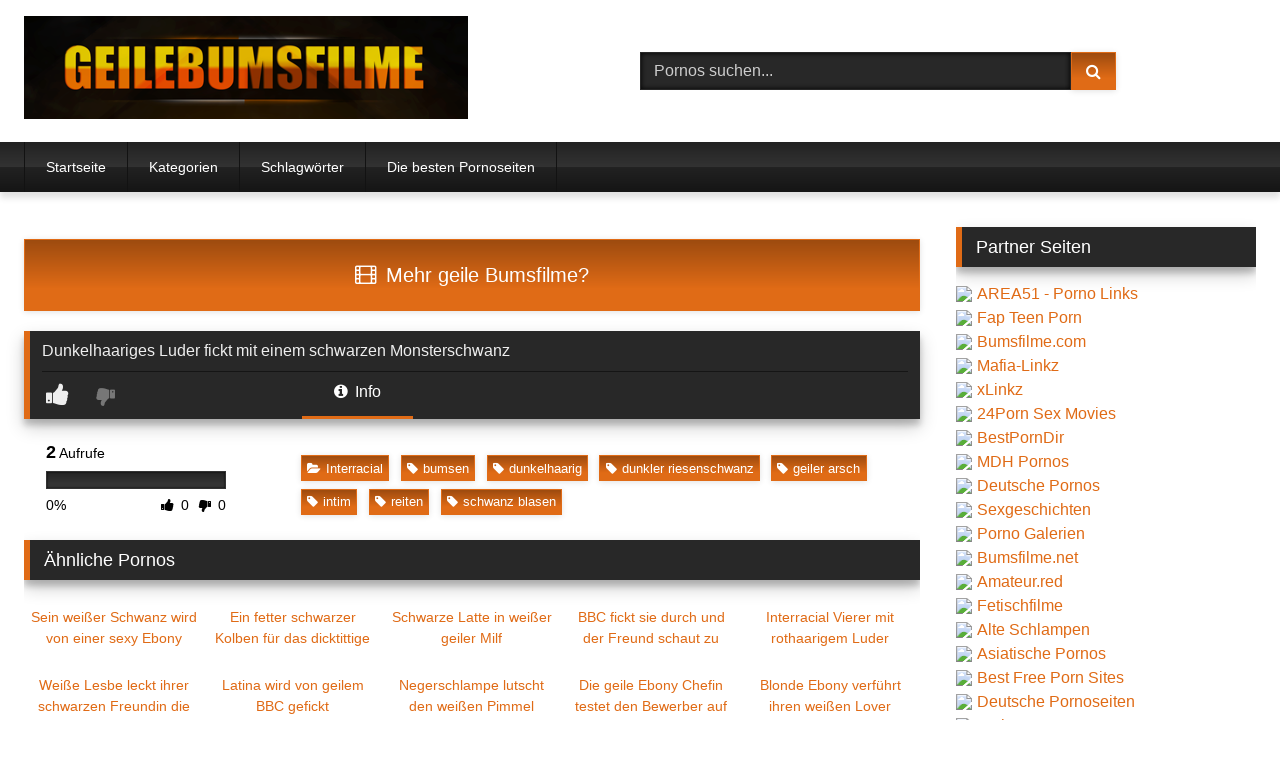

--- FILE ---
content_type: text/html; charset=UTF-8
request_url: https://geilebumsfilme.com/interracial/dunkelhaariges-luder-fickt-mit-einem-schwarzen-monsterschwanz/
body_size: 10638
content:
<!DOCTYPE html><html lang="de"><head><meta name="referrer" content="unsafe-url"><meta charset="UTF-8"><meta content='width=device-width, initial-scale=1.0, maximum-scale=1.0, user-scalable=0' name='viewport' /><link rel="profile" href="https://gmpg.org/xfn/11"><link rel="icon" href="
https://geilebumsfilme.com/favicon.ico"><meta property="fb:app_id" content="966242223397117" /><meta property="og:url" content="https://geilebumsfilme.com/interracial/dunkelhaariges-luder-fickt-mit-einem-schwarzen-monsterschwanz/" /><meta property="og:type" content="article" /><meta property="og:title" content="Dunkelhaariges Luder fickt mit einem schwarzen Monsterschwanz" /><meta property="og:description" content="Dunkelhaariges Luder fickt mit einem schwarzen Monsterschwanz" /><meta property="og:image" content="https://geilebumsfilme.com/wp-content/uploads/dunkelhaariges-luder-fickt-mit-einem-schwarzen-monsterschwanz.jpg" /><meta property="og:image:width" content="200" /><meta property="og:image:height" content="200" /><meta name="twitter:card" content="summary"><meta name="twitter:title" content="Dunkelhaariges Luder fickt mit einem schwarzen Monsterschwanz"><meta name="twitter:description" content="Dunkelhaariges Luder fickt mit einem schwarzen Monsterschwanz"><meta name="twitter:image" content="https://geilebumsfilme.com/wp-content/uploads/dunkelhaariges-luder-fickt-mit-einem-schwarzen-monsterschwanz.jpg"><title>Dunkelhaariges Luder fickt mit einem schwarzen Monsterschwanz &#8211; Geile Bumsfilme</title><meta name='robots' content='max-image-preview:large' /><link rel='dns-prefetch' href='//vjs.zencdn.net' /><link rel='dns-prefetch' href='//unpkg.com' /><link rel="alternate" title="oEmbed (JSON)" type="application/json+oembed" href="https://geilebumsfilme.com/wp-json/oembed/1.0/embed?url=https%3A%2F%2Fgeilebumsfilme.com%2Finterracial%2Fdunkelhaariges-luder-fickt-mit-einem-schwarzen-monsterschwanz%2F" /><link rel="alternate" title="oEmbed (XML)" type="text/xml+oembed" href="https://geilebumsfilme.com/wp-json/oembed/1.0/embed?url=https%3A%2F%2Fgeilebumsfilme.com%2Finterracial%2Fdunkelhaariges-luder-fickt-mit-einem-schwarzen-monsterschwanz%2F&#038;format=xml" /><style id='wp-img-auto-sizes-contain-inline-css' type='text/css'>img:is([sizes=auto i],[sizes^="auto," i]){contain-intrinsic-size:3000px 1500px}
/*# sourceURL=wp-img-auto-sizes-contain-inline-css */</style><style id='global-styles-inline-css' type='text/css'>:root{--wp--preset--aspect-ratio--square: 1;--wp--preset--aspect-ratio--4-3: 4/3;--wp--preset--aspect-ratio--3-4: 3/4;--wp--preset--aspect-ratio--3-2: 3/2;--wp--preset--aspect-ratio--2-3: 2/3;--wp--preset--aspect-ratio--16-9: 16/9;--wp--preset--aspect-ratio--9-16: 9/16;--wp--preset--color--black: #000000;--wp--preset--color--cyan-bluish-gray: #abb8c3;--wp--preset--color--white: #ffffff;--wp--preset--color--pale-pink: #f78da7;--wp--preset--color--vivid-red: #cf2e2e;--wp--preset--color--luminous-vivid-orange: #ff6900;--wp--preset--color--luminous-vivid-amber: #fcb900;--wp--preset--color--light-green-cyan: #7bdcb5;--wp--preset--color--vivid-green-cyan: #00d084;--wp--preset--color--pale-cyan-blue: #8ed1fc;--wp--preset--color--vivid-cyan-blue: #0693e3;--wp--preset--color--vivid-purple: #9b51e0;--wp--preset--gradient--vivid-cyan-blue-to-vivid-purple: linear-gradient(135deg,rgb(6,147,227) 0%,rgb(155,81,224) 100%);--wp--preset--gradient--light-green-cyan-to-vivid-green-cyan: linear-gradient(135deg,rgb(122,220,180) 0%,rgb(0,208,130) 100%);--wp--preset--gradient--luminous-vivid-amber-to-luminous-vivid-orange: linear-gradient(135deg,rgb(252,185,0) 0%,rgb(255,105,0) 100%);--wp--preset--gradient--luminous-vivid-orange-to-vivid-red: linear-gradient(135deg,rgb(255,105,0) 0%,rgb(207,46,46) 100%);--wp--preset--gradient--very-light-gray-to-cyan-bluish-gray: linear-gradient(135deg,rgb(238,238,238) 0%,rgb(169,184,195) 100%);--wp--preset--gradient--cool-to-warm-spectrum: linear-gradient(135deg,rgb(74,234,220) 0%,rgb(151,120,209) 20%,rgb(207,42,186) 40%,rgb(238,44,130) 60%,rgb(251,105,98) 80%,rgb(254,248,76) 100%);--wp--preset--gradient--blush-light-purple: linear-gradient(135deg,rgb(255,206,236) 0%,rgb(152,150,240) 100%);--wp--preset--gradient--blush-bordeaux: linear-gradient(135deg,rgb(254,205,165) 0%,rgb(254,45,45) 50%,rgb(107,0,62) 100%);--wp--preset--gradient--luminous-dusk: linear-gradient(135deg,rgb(255,203,112) 0%,rgb(199,81,192) 50%,rgb(65,88,208) 100%);--wp--preset--gradient--pale-ocean: linear-gradient(135deg,rgb(255,245,203) 0%,rgb(182,227,212) 50%,rgb(51,167,181) 100%);--wp--preset--gradient--electric-grass: linear-gradient(135deg,rgb(202,248,128) 0%,rgb(113,206,126) 100%);--wp--preset--gradient--midnight: linear-gradient(135deg,rgb(2,3,129) 0%,rgb(40,116,252) 100%);--wp--preset--font-size--small: 13px;--wp--preset--font-size--medium: 20px;--wp--preset--font-size--large: 36px;--wp--preset--font-size--x-large: 42px;--wp--preset--spacing--20: 0.44rem;--wp--preset--spacing--30: 0.67rem;--wp--preset--spacing--40: 1rem;--wp--preset--spacing--50: 1.5rem;--wp--preset--spacing--60: 2.25rem;--wp--preset--spacing--70: 3.38rem;--wp--preset--spacing--80: 5.06rem;--wp--preset--shadow--natural: 6px 6px 9px rgba(0, 0, 0, 0.2);--wp--preset--shadow--deep: 12px 12px 50px rgba(0, 0, 0, 0.4);--wp--preset--shadow--sharp: 6px 6px 0px rgba(0, 0, 0, 0.2);--wp--preset--shadow--outlined: 6px 6px 0px -3px rgb(255, 255, 255), 6px 6px rgb(0, 0, 0);--wp--preset--shadow--crisp: 6px 6px 0px rgb(0, 0, 0);}:where(.is-layout-flex){gap: 0.5em;}:where(.is-layout-grid){gap: 0.5em;}body .is-layout-flex{display: flex;}.is-layout-flex{flex-wrap: wrap;align-items: center;}.is-layout-flex > :is(*, div){margin: 0;}body .is-layout-grid{display: grid;}.is-layout-grid > :is(*, div){margin: 0;}:where(.wp-block-columns.is-layout-flex){gap: 2em;}:where(.wp-block-columns.is-layout-grid){gap: 2em;}:where(.wp-block-post-template.is-layout-flex){gap: 1.25em;}:where(.wp-block-post-template.is-layout-grid){gap: 1.25em;}.has-black-color{color: var(--wp--preset--color--black) !important;}.has-cyan-bluish-gray-color{color: var(--wp--preset--color--cyan-bluish-gray) !important;}.has-white-color{color: var(--wp--preset--color--white) !important;}.has-pale-pink-color{color: var(--wp--preset--color--pale-pink) !important;}.has-vivid-red-color{color: var(--wp--preset--color--vivid-red) !important;}.has-luminous-vivid-orange-color{color: var(--wp--preset--color--luminous-vivid-orange) !important;}.has-luminous-vivid-amber-color{color: var(--wp--preset--color--luminous-vivid-amber) !important;}.has-light-green-cyan-color{color: var(--wp--preset--color--light-green-cyan) !important;}.has-vivid-green-cyan-color{color: var(--wp--preset--color--vivid-green-cyan) !important;}.has-pale-cyan-blue-color{color: var(--wp--preset--color--pale-cyan-blue) !important;}.has-vivid-cyan-blue-color{color: var(--wp--preset--color--vivid-cyan-blue) !important;}.has-vivid-purple-color{color: var(--wp--preset--color--vivid-purple) !important;}.has-black-background-color{background-color: var(--wp--preset--color--black) !important;}.has-cyan-bluish-gray-background-color{background-color: var(--wp--preset--color--cyan-bluish-gray) !important;}.has-white-background-color{background-color: var(--wp--preset--color--white) !important;}.has-pale-pink-background-color{background-color: var(--wp--preset--color--pale-pink) !important;}.has-vivid-red-background-color{background-color: var(--wp--preset--color--vivid-red) !important;}.has-luminous-vivid-orange-background-color{background-color: var(--wp--preset--color--luminous-vivid-orange) !important;}.has-luminous-vivid-amber-background-color{background-color: var(--wp--preset--color--luminous-vivid-amber) !important;}.has-light-green-cyan-background-color{background-color: var(--wp--preset--color--light-green-cyan) !important;}.has-vivid-green-cyan-background-color{background-color: var(--wp--preset--color--vivid-green-cyan) !important;}.has-pale-cyan-blue-background-color{background-color: var(--wp--preset--color--pale-cyan-blue) !important;}.has-vivid-cyan-blue-background-color{background-color: var(--wp--preset--color--vivid-cyan-blue) !important;}.has-vivid-purple-background-color{background-color: var(--wp--preset--color--vivid-purple) !important;}.has-black-border-color{border-color: var(--wp--preset--color--black) !important;}.has-cyan-bluish-gray-border-color{border-color: var(--wp--preset--color--cyan-bluish-gray) !important;}.has-white-border-color{border-color: var(--wp--preset--color--white) !important;}.has-pale-pink-border-color{border-color: var(--wp--preset--color--pale-pink) !important;}.has-vivid-red-border-color{border-color: var(--wp--preset--color--vivid-red) !important;}.has-luminous-vivid-orange-border-color{border-color: var(--wp--preset--color--luminous-vivid-orange) !important;}.has-luminous-vivid-amber-border-color{border-color: var(--wp--preset--color--luminous-vivid-amber) !important;}.has-light-green-cyan-border-color{border-color: var(--wp--preset--color--light-green-cyan) !important;}.has-vivid-green-cyan-border-color{border-color: var(--wp--preset--color--vivid-green-cyan) !important;}.has-pale-cyan-blue-border-color{border-color: var(--wp--preset--color--pale-cyan-blue) !important;}.has-vivid-cyan-blue-border-color{border-color: var(--wp--preset--color--vivid-cyan-blue) !important;}.has-vivid-purple-border-color{border-color: var(--wp--preset--color--vivid-purple) !important;}.has-vivid-cyan-blue-to-vivid-purple-gradient-background{background: var(--wp--preset--gradient--vivid-cyan-blue-to-vivid-purple) !important;}.has-light-green-cyan-to-vivid-green-cyan-gradient-background{background: var(--wp--preset--gradient--light-green-cyan-to-vivid-green-cyan) !important;}.has-luminous-vivid-amber-to-luminous-vivid-orange-gradient-background{background: var(--wp--preset--gradient--luminous-vivid-amber-to-luminous-vivid-orange) !important;}.has-luminous-vivid-orange-to-vivid-red-gradient-background{background: var(--wp--preset--gradient--luminous-vivid-orange-to-vivid-red) !important;}.has-very-light-gray-to-cyan-bluish-gray-gradient-background{background: var(--wp--preset--gradient--very-light-gray-to-cyan-bluish-gray) !important;}.has-cool-to-warm-spectrum-gradient-background{background: var(--wp--preset--gradient--cool-to-warm-spectrum) !important;}.has-blush-light-purple-gradient-background{background: var(--wp--preset--gradient--blush-light-purple) !important;}.has-blush-bordeaux-gradient-background{background: var(--wp--preset--gradient--blush-bordeaux) !important;}.has-luminous-dusk-gradient-background{background: var(--wp--preset--gradient--luminous-dusk) !important;}.has-pale-ocean-gradient-background{background: var(--wp--preset--gradient--pale-ocean) !important;}.has-electric-grass-gradient-background{background: var(--wp--preset--gradient--electric-grass) !important;}.has-midnight-gradient-background{background: var(--wp--preset--gradient--midnight) !important;}.has-small-font-size{font-size: var(--wp--preset--font-size--small) !important;}.has-medium-font-size{font-size: var(--wp--preset--font-size--medium) !important;}.has-large-font-size{font-size: var(--wp--preset--font-size--large) !important;}.has-x-large-font-size{font-size: var(--wp--preset--font-size--x-large) !important;}
/*# sourceURL=global-styles-inline-css */</style><link rel='stylesheet' id='wpst-videojs-style-css' href='//vjs.zencdn.net/7.8.4/video-js.css' type='text/css' media='all' /><link rel="icon" href="https://geilebumsfilme.com/wp-content/uploads/cropped-icon-32x32.png" sizes="32x32" /><link rel="icon" href="https://geilebumsfilme.com/wp-content/uploads/cropped-icon-192x192.png" sizes="192x192" /><link rel="apple-touch-icon" href="https://geilebumsfilme.com/wp-content/uploads/cropped-icon-180x180.png" /><meta name="msapplication-TileImage" content="https://geilebumsfilme.com/wp-content/uploads/cropped-icon-270x270.png" /> <script type="text/javascript" src="https://geilebumsfilme.com/wp-content/cache/breeze-minification/js/breeze_interracial-dunkelhaariges-luder-fickt-mit-einem-s-1-114459-inline_script_1.js?ver=1768086025"></script><script type="text/javascript" src="https://geilebumsfilme.com/wp-content/cache/breeze-minification/js/breeze_interracial-dunkelhaariges-luder-fickt-mit-einem-s-1-114459-js-js-front-end-breeze-prefetch-links.min.js?ver=1768086025"></script><script type="text/javascript" src="https://geilebumsfilme.com/wp-content/cache/breeze-minification/js/breeze_interracial-dunkelhaariges-luder-fickt-mit-einem-s-1-114459-js-jquery-jquery.min.js?ver=1768086025"></script><link type="text/css" media="all" href="https://geilebumsfilme.com/wp-content/cache/breeze-minification/css/breeze_interracial-dunkelhaariges-luder-fickt-mit-einem-s-1-114459-inline_1.css?ver=1768086025" rel="stylesheet" /><link type="text/css" media="all" href="https://geilebumsfilme.com/wp-content/cache/breeze-minification/css/breeze_interracial-dunkelhaariges-luder-fickt-mit-einem-s-1-114459-inline_2.css?ver=1768086025" rel="stylesheet" /><link type="text/css" media="all" href="https://geilebumsfilme.com/wp-content/cache/breeze-minification/css/breeze_interracial-dunkelhaariges-luder-fickt-mit-einem-s-1-114459-inline_3.css?ver=1768086025" rel="stylesheet" /><link type="text/css" media="all" href="https://geilebumsfilme.com/wp-content/cache/breeze-minification/css/breeze_interracial-dunkelhaariges-luder-fickt-mit-einem-s-1-114459-font-awesome-css-font-awesome.min.css?ver=1768086025" rel="stylesheet" /><link type="text/css" media="all" href="https://geilebumsfilme.com/wp-content/cache/breeze-minification/css/breeze_interracial-dunkelhaariges-luder-fickt-mit-einem-s-1-114459-themes-bumsfilme-style.css?ver=1768086025" rel="stylesheet" /></head><body class="wp-singular post-template-default single single-post postid-114459 single-format-video wp-embed-responsive wp-theme-bumsfilme"><div id="page"> <a class="skip-link screen-reader-text" href="#content">Skip to content</a><header id="masthead" class="site-header" role="banner"><div class="site-branding row"><div class="logo"> <a href="https://geilebumsfilme.com/" rel="home" title="Geile Bumsfilme"><img src=" 										https://geilebumsfilme.com/wp-content/uploads/logo.png					" alt="Geile Bumsfilme"></a></div><div class="header-search"><form method="get" id="searchform" action="https://geilebumsfilme.com/"> <input class="input-group-field" value="Pornos suchen..." name="s" id="s" onfocus="if (this.value == 'Pornos suchen...') {this.value = '';}" onblur="if (this.value == '') {this.value = 'Pornos suchen...';}" type="text" /> <input class="button fa-input" type="submit" id="searchsubmit" value="&#xf002;" /></form></div></div><nav id="site-navigation" class="main-navigation" role="navigation"><div id="head-mobile"></div><div class="button-nav"></div><ul id="menu-main-menu" class="row"><li id="menu-item-116649" class="menu-item menu-item-type-custom menu-item-object-custom menu-item-home menu-item-116649"><a href="https://geilebumsfilme.com">Startseite</a></li><li id="menu-item-116650" class="menu-item menu-item-type-post_type menu-item-object-page menu-item-116650"><a href="https://geilebumsfilme.com/kategorien/">Kategorien</a></li><li id="menu-item-116651" class="menu-item menu-item-type-post_type menu-item-object-page menu-item-116651"><a href="https://geilebumsfilme.com/schlagwoerter/">Schlagwörter</a></li><li id="menu-item-116660" class="menu-item menu-item-type-custom menu-item-object-custom menu-item-116660"><a target="_blank" rel="noopener" href="https://area51.to">Die besten Pornoseiten</a></li></ul></nav><div class="clear"></div><div class="happy-header-mobile"></div></header><div id="content" class="site-content row"><div id="primary" class="content-area with-sidebar-right"><main id="main" class="site-main with-sidebar-right" role="main"><article id="post-114459" class="post-114459 post type-post status-publish format-video has-post-thumbnail hentry category-interracial tag-bumsen tag-dunkelhaarig tag-dunkler-riesenschwanz tag-geiler-arsch tag-intim tag-reiten tag-schwanz-blasen post_format-post-format-video" itemprop="video" itemscope itemtype="https://schema.org/VideoObject"><meta itemprop="author" content="frostie" /><meta itemprop="name" content="Dunkelhaariges Luder fickt mit einem schwarzen Monsterschwanz" /><meta itemprop="description" content="Dunkelhaariges Luder fickt mit einem schwarzen Monsterschwanz" /><meta itemprop="duration" content="P0DT0H13M58S" /><meta itemprop="thumbnailUrl" content="https://geilebumsfilme.com/wp-content/uploads/dunkelhaariges-luder-fickt-mit-einem-schwarzen-monsterschwanz.jpg" /><meta itemprop="embedURL" content="https://www.pornoaffe.net/embed/59634/" /><meta itemprop="uploadDate" content="2024-01-28T18:36:14+01:00" /><header class="entry-header"><div class="video-player"><div class="responsive-player"><iframe src="https://www.pornoaffe.net/embed/59634/" width="960" height="540" frameborder="0" scrolling="no" allowfullscreen></iframe></div></div><div class="happy-under-player-mobile"></div> <a class="button" id="tracking-url" href="https://deutsche-pornoseiten.com" title="Dunkelhaariges Luder fickt mit einem schwarzen Monsterschwanz" target="_blank"><i class="fa fa-film"></i> Mehr geile Bumsfilme?</a><div class="title-block box-shadow"><h1 class="entry-title" itemprop="name">Dunkelhaariges Luder fickt mit einem schwarzen Monsterschwanz</h1><div id="rating"> <span id="video-rate"><span class="post-like"><a href="#" data-post_id="114459" data-post_like="like"><span class="like" title="Gef&auml;llt mir"><span id="more"><i class="fa fa-thumbs-up"></i> <span class="grey-link"></span></span></a> <a href="#" data-post_id="114459" data-post_like="dislike"> <span title="Gef&auml;llt mir nicht" class="qtip dislike"><span id="less"><i class="fa fa-thumbs-down fa-flip-horizontal"></i></span></span> </a></span></span></div><div id="video-tabs" class="tabs"> <button class="tab-link active about" data-tab-id="video-about"><i class="fa fa-info-circle"></i> Info</button></div></div><div class="clear"></div></header><div class="entry-content"><div id="rating-col"><div id="video-views"><span>0</span> Aufrufe</div><div class="rating-bar"><div class="rating-bar-meter"></div></div><div class="rating-result"><div class="percentage">0%</div><div class="likes"> <i class="fa fa-thumbs-up"></i> <span class="likes_count">0</span> <i class="fa fa-thumbs-down fa-flip-horizontal"></i> <span class="dislikes_count">0</span></div></div></div><div class="tab-content"><div id="video-about" class="width70"><div class="video-description"><div class="desc 															more"></div></div><div class="tags"><div class="tags-list"><a href="https://geilebumsfilme.com/interracial/" class="label" title="Interracial"><i class="fa fa-folder-open"></i>Interracial</a> <a href="https://geilebumsfilme.com/tag/bumsen/" class="label" title="bumsen"><i class="fa fa-tag"></i>bumsen</a> <a href="https://geilebumsfilme.com/tag/dunkelhaarig/" class="label" title="dunkelhaarig"><i class="fa fa-tag"></i>dunkelhaarig</a> <a href="https://geilebumsfilme.com/tag/dunkler-riesenschwanz/" class="label" title="dunkler riesenschwanz"><i class="fa fa-tag"></i>dunkler riesenschwanz</a> <a href="https://geilebumsfilme.com/tag/geiler-arsch/" class="label" title="geiler arsch"><i class="fa fa-tag"></i>geiler arsch</a> <a href="https://geilebumsfilme.com/tag/intim/" class="label" title="intim"><i class="fa fa-tag"></i>intim</a> <a href="https://geilebumsfilme.com/tag/reiten/" class="label" title="reiten"><i class="fa fa-tag"></i>reiten</a> <a href="https://geilebumsfilme.com/tag/schwanz-blasen/" class="label" title="schwanz blasen"><i class="fa fa-tag"></i>schwanz blasen</a></div></div></div></div></div><div class="under-video-block"><h2 class="widget-title">&Auml;hnliche Pornos</h2><div><article data-video-id="video_1" data-main-thumb="https://geilebumsfilme.com/wp-content/uploads/sein-weisser-schwanz-wird-von-einer-sexy-ebony-gewichst_01-170x129.jpg" data-thumbs="https://images2.pornoente.tv/_34998_1.jpg,https://images2.pornoente.tv/_34998_2.jpg,https://images2.pornoente.tv/_34998_3.jpg,https://images2.pornoente.tv/_34998_4.jpg,https://images2.pornoente.tv/_34998_5.jpg,https://images2.pornoente.tv/_34998_6.jpg,https://images2.pornoente.tv/_34998_7.jpg,https://images2.pornoente.tv/_34998_8.jpg,https://images2.pornoente.tv/_34998_9.jpg,https://images2.pornoente.tv/_34998_10.jpg" class="loop-video thumb-block video-preview-item post-26197 post type-post status-publish format-video has-post-thumbnail hentry category-interracial tag-geiler-handjob tag-gemischtrassiger-sex tag-interracial-sex tag-schwanz-wichsen tag-schwarze-brueste tag-sexy-ebony post_format-post-format-video" data-post-id="26197"> <a href="https://geilebumsfilme.com/interracial/sein-weisser-schwanz-wird-von-einer-sexy-ebony-gewichst/" title="Sein weißer Schwanz wird von einer sexy Ebony gewichst"><div class="post-thumbnail"><div class="post-thumbnail-container"><img class="video-main-thumb" width="300" height="168.75" src="https://geilebumsfilme.com/wp-content/uploads/sein-weisser-schwanz-wird-von-einer-sexy-ebony-gewichst_01-170x129.jpg" alt="Sein weißer Schwanz wird von einer sexy Ebony gewichst"></div><div class="video-overlay"></div> <span class="views"><i class="fa fa-eye"></i> 3</span> <span class="duration"><i class="fa fa-clock-o"></i>08:42</span></div><header class="entry-header"> <span>Sein weißer Schwanz wird von einer sexy Ebony gewichst</span></header> </a></article><article data-video-id="video_2" data-main-thumb="https://geilebumsfilme.com/wp-content/uploads/ein-fetter-schwarzer-kolben-fuer-das-dicktittige-lack-luder-170x129.jpg" data-thumbs="https://images1.pornohirsch.net/_48463_1.jpg,https://images1.pornohirsch.net/_48463_2.jpg,https://images1.pornohirsch.net/_48463_3.jpg,https://images1.pornohirsch.net/_48463_4.jpg,https://images1.pornohirsch.net/_48463_5.jpg,https://images1.pornohirsch.net/_48463_6.jpg,https://images1.pornohirsch.net/_48463_7.jpg,https://images1.pornohirsch.net/_48463_8.jpg,https://images1.pornohirsch.net/_48463_9.jpg,https://images1.pornohirsch.net/_48463_10.jpg" class="loop-video thumb-block video-preview-item post-110752 post type-post status-publish format-video has-post-thumbnail hentry category-interracial tag-dicke-hupen tag-dunkler-riesenschwanz tag-interracial-bumsen tag-rasierte-milf tag-schwanz-reiten tag-schwarzer-fickt-milf tag-wackelnde-titten post_format-post-format-video" data-post-id="110752"> <a href="https://geilebumsfilme.com/interracial/ein-fetter-schwarzer-kolben-fuer-das-dicktittige-lack-luder/" title="Ein fetter schwarzer Kolben für das dicktittige Lack-Luder"><div class="post-thumbnail"><div class="post-thumbnail-container"><img class="video-main-thumb" width="300" height="168.75" src="https://geilebumsfilme.com/wp-content/uploads/ein-fetter-schwarzer-kolben-fuer-das-dicktittige-lack-luder-170x129.jpg" alt="Ein fetter schwarzer Kolben für das dicktittige Lack-Luder"></div><div class="video-overlay"></div> <span class="views"><i class="fa fa-eye"></i> 1</span> <span class="duration"><i class="fa fa-clock-o"></i>19:16</span></div><header class="entry-header"> <span>Ein fetter schwarzer Kolben für das dicktittige Lack-Luder</span></header> </a></article><article data-video-id="video_3" data-main-thumb="https://geilebumsfilme.com/wp-content/uploads/schwarze-latte-in-weisser-geiler-milf_01-170x129.jpg" data-thumbs="https://images1.pornohirsch.net/_27477_1.jpg,https://images1.pornohirsch.net/_27477_2.jpg,https://images1.pornohirsch.net/_27477_3.jpg,https://images1.pornohirsch.net/_27477_4.jpg,https://images1.pornohirsch.net/_27477_5.jpg,https://images1.pornohirsch.net/_27477_6.jpg,https://images1.pornohirsch.net/_27477_7.jpg,https://images1.pornohirsch.net/_27477_8.jpg,https://images1.pornohirsch.net/_27477_9.jpg,https://images1.pornohirsch.net/_27477_10.jpg" class="loop-video thumb-block video-preview-item post-43118 post type-post status-publish format-video has-post-thumbnail hentry category-interracial tag-blonde-milf tag-farbiger-bumst-weisse tag-hardcore-bumsen tag-milf-beim-interracial-sex tag-schwarz-bumst-weiss tag-schwarzer-lover post_format-post-format-video" data-post-id="43118"> <a href="https://geilebumsfilme.com/interracial/schwarze-latte-in-weisser-geiler-milf/" title="Schwarze Latte in weißer geiler Milf"><div class="post-thumbnail"><div class="post-thumbnail-container"><img class="video-main-thumb" width="300" height="168.75" src="https://geilebumsfilme.com/wp-content/uploads/schwarze-latte-in-weisser-geiler-milf_01-170x129.jpg" alt="Schwarze Latte in weißer geiler Milf"></div><div class="video-overlay"></div> <span class="views"><i class="fa fa-eye"></i> 1</span> <span class="duration"><i class="fa fa-clock-o"></i>07:49</span></div><header class="entry-header"> <span>Schwarze Latte in weißer geiler Milf</span></header> </a></article><article data-video-id="video_4" data-main-thumb="https://geilebumsfilme.com/wp-content/uploads/bbc-fickt-sie-durch-und-der-freund-schaut-zu-170x129.jpg" data-thumbs="https://images1.pornoaffe.com/_46433_1.jpg,https://images1.pornoaffe.com/_46433_2.jpg,https://images1.pornoaffe.com/_46433_3.jpg,https://images1.pornoaffe.com/_46433_4.jpg,https://images1.pornoaffe.com/_46433_5.jpg,https://images1.pornoaffe.com/_46433_6.jpg,https://images1.pornoaffe.com/_46433_7.jpg,https://images1.pornoaffe.com/_46433_8.jpg,https://images1.pornoaffe.com/_46433_9.jpg,https://images1.pornoaffe.com/_46433_10.jpg" class="loop-video thumb-block video-preview-item post-84133 post type-post status-publish format-video has-post-thumbnail hentry category-interracial tag-69iger-oralsex tag-afrikaner tag-fotze-ficken tag-rasierte-muschi tag-schwanz-blasen tag-schwarzer-fickt-bruenette post_format-post-format-video" data-post-id="84133"> <a href="https://geilebumsfilme.com/interracial/bbc-fickt-sie-durch-und-der-freund-schaut-zu/" title="BBC fickt sie durch und der Freund schaut zu"><div class="post-thumbnail"><div class="post-thumbnail-container"><img class="video-main-thumb" width="300" height="168.75" src="https://geilebumsfilme.com/wp-content/uploads/bbc-fickt-sie-durch-und-der-freund-schaut-zu-170x129.jpg" alt="BBC fickt sie durch und der Freund schaut zu"></div><div class="video-overlay"></div> <span class="views"><i class="fa fa-eye"></i> 2</span> <span class="duration"><i class="fa fa-clock-o"></i>06:05</span></div><header class="entry-header"> <span>BBC fickt sie durch und der Freund schaut zu</span></header> </a></article><article data-video-id="video_5" data-main-thumb="https://geilebumsfilme.com/wp-content/uploads/interracial-vierer-mit-rothaarigem-luder-170x129.jpg" data-thumbs="https://images1.pornohirsch.net/_47207_1.jpg,https://images1.pornohirsch.net/_47207_2.jpg,https://images1.pornohirsch.net/_47207_3.jpg,https://images1.pornohirsch.net/_47207_4.jpg,https://images1.pornohirsch.net/_47207_5.jpg,https://images1.pornohirsch.net/_47207_6.jpg,https://images1.pornohirsch.net/_47207_7.jpg,https://images1.pornohirsch.net/_47207_8.jpg,https://images1.pornohirsch.net/_47207_9.jpg,https://images1.pornohirsch.net/_47207_10.jpg" class="loop-video thumb-block video-preview-item post-110916 post type-post status-publish format-video has-post-thumbnail hentry category-interracial tag-dicke-hupen tag-dunkler-riesenschwanz tag-interracial-gruppensex tag-rothaarige-ficken tag-schwarzer-lover tag-vierer-sex post_format-post-format-video" data-post-id="110916"> <a href="https://geilebumsfilme.com/interracial/interracial-vierer-mit-rothaarigem-luder/" title="Interracial Vierer mit rothaarigem Luder"><div class="post-thumbnail"><div class="post-thumbnail-container"><img class="video-main-thumb" width="300" height="168.75" src="https://geilebumsfilme.com/wp-content/uploads/interracial-vierer-mit-rothaarigem-luder-170x129.jpg" alt="Interracial Vierer mit rothaarigem Luder"></div><div class="video-overlay"></div> <span class="views"><i class="fa fa-eye"></i> 5</span> <span class="duration"><i class="fa fa-clock-o"></i>41:10</span></div><header class="entry-header"> <span>Interracial Vierer mit rothaarigem Luder</span></header> </a></article><article data-video-id="video_6" data-main-thumb="https://geilebumsfilme.com/wp-content/uploads/weisse-lesbe-leckt-ihrer-schwarzen-freundin-die-muschi_01-170x129.jpg" data-thumbs="https://images1.pornoente.tv/_33749_1.jpg,https://images1.pornoente.tv/_33749_2.jpg,https://images1.pornoente.tv/_33749_3.jpg,https://images1.pornoente.tv/_33749_4.jpg,https://images1.pornoente.tv/_33749_5.jpg,https://images1.pornoente.tv/_33749_6.jpg,https://images1.pornoente.tv/_33749_7.jpg,https://images1.pornoente.tv/_33749_8.jpg,https://images1.pornoente.tv/_33749_9.jpg,https://images1.pornoente.tv/_33749_10.jpg" class="loop-video thumb-block video-preview-item post-11185 post type-post status-publish format-video has-post-thumbnail hentry category-interracial tag-interracial-lesben-sex tag-lesben-oralsex tag-lesbische-maedchen tag-moese-lecken tag-muschi-lecken tag-sexy-lesben post_format-post-format-video" data-post-id="11185"> <a href="https://geilebumsfilme.com/interracial/weisse-lesbe-leckt-ihrer-schwarzen-freundin-die-muschi/" title="Weiße Lesbe leckt ihrer schwarzen Freundin die Muschi"><div class="post-thumbnail"><div class="post-thumbnail-container"><img class="video-main-thumb" width="300" height="168.75" src="https://geilebumsfilme.com/wp-content/uploads/weisse-lesbe-leckt-ihrer-schwarzen-freundin-die-muschi_01-170x129.jpg" alt="Weiße Lesbe leckt ihrer schwarzen Freundin die Muschi"></div><div class="video-overlay"></div> <span class="views"><i class="fa fa-eye"></i> 1</span> <span class="duration"><i class="fa fa-clock-o"></i>06:15</span></div><header class="entry-header"> <span>Weiße Lesbe leckt ihrer schwarzen Freundin die Muschi</span></header> </a></article><article data-video-id="video_7" data-main-thumb="https://geilebumsfilme.com/wp-content/uploads/latina-wird-von-geilem-bbc-gefickt_01-170x129.jpg" data-thumbs="https://images2.hdpornos.net/_29608_1.jpg,https://images2.hdpornos.net/_29608_2.jpg,https://images2.hdpornos.net/_29608_3.jpg,https://images2.hdpornos.net/_29608_4.jpg,https://images2.hdpornos.net/_29608_5.jpg,https://images2.hdpornos.net/_29608_6.jpg,https://images2.hdpornos.net/_29608_7.jpg,https://images2.hdpornos.net/_29608_8.jpg,https://images2.hdpornos.net/_29608_9.jpg,https://images2.hdpornos.net/_29608_10.jpg" class="loop-video thumb-block video-preview-item post-59975 post type-post status-publish format-video has-post-thumbnail hentry category-interracial tag-bbc tag-bbc-blasen tag-beine-spreizen tag-interracial-ficken tag-latina-beim-interracial-sex tag-rasierte-moese post_format-post-format-video" data-post-id="59975"> <a href="https://geilebumsfilme.com/interracial/latina-wird-von-geilem-bbc-gefickt/" title="Latina wird von geilem BBC gefickt"><div class="post-thumbnail"><div class="post-thumbnail-container"><img class="video-main-thumb" width="300" height="168.75" src="https://geilebumsfilme.com/wp-content/uploads/latina-wird-von-geilem-bbc-gefickt_01-170x129.jpg" alt="Latina wird von geilem BBC gefickt"></div><div class="video-overlay"></div> <span class="views"><i class="fa fa-eye"></i> 2</span> <span class="duration"><i class="fa fa-clock-o"></i>35:58</span></div><header class="entry-header"> <span>Latina wird von geilem BBC gefickt</span></header> </a></article><article data-video-id="video_8" data-main-thumb="https://geilebumsfilme.com/wp-content/uploads/negerschlampe-lutscht-den-weissen-pimmel_01-170x129.jpg" data-thumbs="https://images2.pornohirsch.net/_22198_1.jpg,https://images2.pornohirsch.net/_22198_2.jpg,https://images2.pornohirsch.net/_22198_3.jpg,https://images2.pornohirsch.net/_22198_4.jpg,https://images2.pornohirsch.net/_22198_5.jpg,https://images2.pornohirsch.net/_22198_6.jpg,https://images2.pornohirsch.net/_22198_7.jpg,https://images2.pornohirsch.net/_22198_8.jpg,https://images2.pornohirsch.net/_22198_9.jpg,https://images2.pornohirsch.net/_22198_10.jpg" class="loop-video thumb-block video-preview-item post-3510 post type-post status-publish format-video has-post-thumbnail hentry category-interracial tag-absamen tag-ebony-beim-blasen tag-interracial-blowjob tag-pimmel-blasen tag-schwarze-beim-blasen tag-schwarze-milf post_format-post-format-video" data-post-id="3510"> <a href="https://geilebumsfilme.com/interracial/negerschlampe-lutscht-den-weissen-pimmel/" title="Negerschlampe lutscht den weißen Pimmel"><div class="post-thumbnail"><div class="post-thumbnail-container"><img class="video-main-thumb" width="300" height="168.75" src="https://geilebumsfilme.com/wp-content/uploads/negerschlampe-lutscht-den-weissen-pimmel_01-170x129.jpg" alt="Negerschlampe lutscht den weißen Pimmel"></div><div class="video-overlay"></div> <span class="views"><i class="fa fa-eye"></i> 3</span> <span class="duration"><i class="fa fa-clock-o"></i>04:56</span></div><header class="entry-header"> <span>Negerschlampe lutscht den weißen Pimmel</span></header> </a></article><article data-video-id="video_9" data-main-thumb="https://geilebumsfilme.com/wp-content/uploads/die-geile-ebony-chefin-testet-den-bewerber-auf-schwanz-und-nieren-170x129.jpg" data-thumbs="https://images1.pornohirsch.net/_33075_1.jpg,https://images1.pornohirsch.net/_33075_2.jpg,https://images1.pornohirsch.net/_33075_3.jpg,https://images1.pornohirsch.net/_33075_4.jpg,https://images1.pornohirsch.net/_33075_5.jpg,https://images1.pornohirsch.net/_33075_6.jpg,https://images1.pornohirsch.net/_33075_7.jpg,https://images1.pornohirsch.net/_33075_8.jpg,https://images1.pornohirsch.net/_33075_9.jpg,https://images1.pornohirsch.net/_33075_10.jpg" class="loop-video thumb-block video-preview-item post-78983 post type-post status-publish format-video has-post-thumbnail hentry category-interracial tag-buerosex tag-chefin tag-geile-ebony tag-schwarze-schlampe tag-schwarze-titten tag-weiss-bumst-schwarz post_format-post-format-video" data-post-id="78983"> <a href="https://geilebumsfilme.com/interracial/die-geile-ebony-chefin-testet-den-bewerber-auf-schwanz-und-nieren/" title="Die geile Ebony Chefin testet den Bewerber auf Schwanz und Nieren"><div class="post-thumbnail"><div class="post-thumbnail-container"><img class="video-main-thumb" width="300" height="168.75" src="https://geilebumsfilme.com/wp-content/uploads/die-geile-ebony-chefin-testet-den-bewerber-auf-schwanz-und-nieren-170x129.jpg" alt="Die geile Ebony Chefin testet den Bewerber auf Schwanz und Nieren"></div><div class="video-overlay"></div> <span class="views"><i class="fa fa-eye"></i> 3</span> <span class="duration"><i class="fa fa-clock-o"></i>05:01</span></div><header class="entry-header"> <span>Die geile Ebony Chefin testet den Bewerber auf Schwanz und Nieren</span></header> </a></article><article data-video-id="video_10" data-main-thumb="https://geilebumsfilme.com/wp-content/uploads/blonde-ebony-verfuehrt-ihren-weissen-lover-170x129.jpg" data-thumbs="https://images1.pornoente.tv/_43595_1.jpg,https://images1.pornoente.tv/_43595_2.jpg,https://images1.pornoente.tv/_43595_3.jpg,https://images1.pornoente.tv/_43595_4.jpg,https://images1.pornoente.tv/_43595_5.jpg,https://images1.pornoente.tv/_43595_6.jpg,https://images1.pornoente.tv/_43595_7.jpg,https://images1.pornoente.tv/_43595_8.jpg,https://images1.pornoente.tv/_43595_9.jpg,https://images1.pornoente.tv/_43595_10.jpg" class="loop-video thumb-block video-preview-item post-72568 post type-post status-publish format-video has-post-thumbnail hentry category-interracial tag-ebony-beim-blasen tag-fotze-ficken tag-geile-brueste tag-interracial-blowjob tag-knackarsch tag-pov tag-rasierte-ebony tag-schwanz-reiten post_format-post-format-video" data-post-id="72568"> <a href="https://geilebumsfilme.com/interracial/blonde-ebony-verfuehrt-ihren-weissen-lover/" title="Blonde Ebony verführt ihren weißen Lover"><div class="post-thumbnail"><div class="post-thumbnail-container"><img class="video-main-thumb" width="300" height="168.75" src="https://geilebumsfilme.com/wp-content/uploads/blonde-ebony-verfuehrt-ihren-weissen-lover-170x129.jpg" alt="Blonde Ebony verführt ihren weißen Lover"></div><div class="video-overlay"></div> <span class="views"><i class="fa fa-eye"></i> 3</span> <span class="duration"><i class="fa fa-clock-o"></i>08:00</span></div><header class="entry-header"> <span>Blonde Ebony verführt ihren weißen Lover</span></header> </a></article><article data-video-id="video_11" data-main-thumb="https://geilebumsfilme.com/wp-content/uploads/bbc-erst-im-arsch-und-dann-in-der-moese_01-170x129.jpg" data-thumbs="https://images2.hdpornos.net/_24146_1.jpg,https://images2.hdpornos.net/_24146_2.jpg,https://images2.hdpornos.net/_24146_3.jpg,https://images2.hdpornos.net/_24146_4.jpg,https://images2.hdpornos.net/_24146_5.jpg,https://images2.hdpornos.net/_24146_6.jpg,https://images2.hdpornos.net/_24146_7.jpg,https://images2.hdpornos.net/_24146_8.jpg,https://images2.hdpornos.net/_24146_9.jpg,https://images2.hdpornos.net/_24146_10.jpg" class="loop-video thumb-block video-preview-item post-16033 post type-post status-publish format-video has-post-thumbnail hentry category-interracial tag-afrikaner-ficken tag-arsch-zu-fotze tag-bbc-bumsen tag-dicke-hupen tag-interracial-analsex tag-wohnzimmer post_format-post-format-video" data-post-id="16033"> <a href="https://geilebumsfilme.com/interracial/bbc-erst-im-arsch-und-dann-in-der-moese/" title="BBC erst im Arsch und dann in der Möse"><div class="post-thumbnail"><div class="post-thumbnail-container"><img class="video-main-thumb" width="300" height="168.75" src="https://geilebumsfilme.com/wp-content/uploads/bbc-erst-im-arsch-und-dann-in-der-moese_01-170x129.jpg" alt="BBC erst im Arsch und dann in der Möse"></div><div class="video-overlay"></div> <span class="views"><i class="fa fa-eye"></i> 1</span> <span class="duration"><i class="fa fa-clock-o"></i>28:00</span></div><header class="entry-header"> <span>BBC erst im Arsch und dann in der Möse</span></header> </a></article><article data-video-id="video_12" data-main-thumb="https://geilebumsfilme.com/wp-content/uploads/riley-mae-fickt-und-blaest-einen-bbc-und-wird-dabei-gefilmt_01-170x129.jpg" data-thumbs="https://images1.pornoente.tv/_35421_1.jpg,https://images1.pornoente.tv/_35421_2.jpg,https://images1.pornoente.tv/_35421_3.jpg,https://images1.pornoente.tv/_35421_4.jpg,https://images1.pornoente.tv/_35421_5.jpg,https://images1.pornoente.tv/_35421_6.jpg,https://images1.pornoente.tv/_35421_7.jpg,https://images1.pornoente.tv/_35421_8.jpg,https://images1.pornoente.tv/_35421_9.jpg,https://images1.pornoente.tv/_35421_10.jpg" class="loop-video thumb-block video-preview-item post-32376 post type-post status-publish format-video has-post-thumbnail hentry category-interracial tag-bbc-blasen tag-bbc-bumsen tag-gemischtrassiger-sex tag-grosser-arsch tag-interracial-ficken tag-kamera post_format-post-format-video" data-post-id="32376"> <a href="https://geilebumsfilme.com/interracial/riley-mae-fickt-und-blaest-einen-bbc-und-wird-dabei-gefilmt/" title="Riley Mae fickt und bläst einen BBC und wird dabei gefilmt"><div class="post-thumbnail"><div class="post-thumbnail-container"><img class="video-main-thumb" width="300" height="168.75" src="https://geilebumsfilme.com/wp-content/uploads/riley-mae-fickt-und-blaest-einen-bbc-und-wird-dabei-gefilmt_01-170x129.jpg" alt="Riley Mae fickt und bläst einen BBC und wird dabei gefilmt"></div><div class="video-overlay"></div> <span class="views"><i class="fa fa-eye"></i> 1</span> <span class="duration"><i class="fa fa-clock-o"></i>09:31</span></div><header class="entry-header"> <span>Riley Mae fickt und bläst einen BBC und wird dabei gefilmt</span></header> </a></article><article data-video-id="video_13" data-main-thumb="https://geilebumsfilme.com/wp-content/uploads/gefaengnisinsasse-von-ebony-gevoegelt-170x129.jpg" data-thumbs="https://images2.pornoaffe.com/_46034_1.jpg,https://images2.pornoaffe.com/_46034_2.jpg,https://images2.pornoaffe.com/_46034_3.jpg,https://images2.pornoaffe.com/_46034_4.jpg,https://images2.pornoaffe.com/_46034_5.jpg,https://images2.pornoaffe.com/_46034_6.jpg,https://images2.pornoaffe.com/_46034_7.jpg,https://images2.pornoaffe.com/_46034_8.jpg,https://images2.pornoaffe.com/_46034_9.jpg,https://images2.pornoaffe.com/_46034_10.jpg" class="loop-video thumb-block video-preview-item post-84171 post type-post status-publish format-video has-post-thumbnail hentry category-interracial tag-doggystyle tag-ebony tag-kostuem-sex tag-naturtitten tag-rasierte-moese tag-reiten tag-schwanz-blasen post_format-post-format-video" data-post-id="84171"> <a href="https://geilebumsfilme.com/interracial/gefaengnisinsasse-von-ebony-gevoegelt/" title="Gefängnisinsasse von Ebony gevögelt"><div class="post-thumbnail"><div class="post-thumbnail-container"><img class="video-main-thumb" width="300" height="168.75" src="https://geilebumsfilme.com/wp-content/uploads/gefaengnisinsasse-von-ebony-gevoegelt-170x129.jpg" alt="Gefängnisinsasse von Ebony gevögelt"></div><div class="video-overlay"></div> <span class="views"><i class="fa fa-eye"></i> 3</span> <span class="duration"><i class="fa fa-clock-o"></i>22:04</span></div><header class="entry-header"> <span>Gefängnisinsasse von Ebony gevögelt</span></header> </a></article><article data-video-id="video_14" data-main-thumb="https://geilebumsfilme.com/wp-content/uploads/ihre-moese-wird-klatschnass-beim-ficken-mit-einem-farbigen-170x129.jpg" data-thumbs="https://images1.pornohirsch.net/_33051_1.jpg,https://images1.pornohirsch.net/_33051_2.jpg,https://images1.pornohirsch.net/_33051_3.jpg,https://images1.pornohirsch.net/_33051_4.jpg,https://images1.pornohirsch.net/_33051_5.jpg,https://images1.pornohirsch.net/_33051_6.jpg,https://images1.pornohirsch.net/_33051_7.jpg,https://images1.pornohirsch.net/_33051_8.jpg,https://images1.pornohirsch.net/_33051_9.jpg,https://images1.pornohirsch.net/_33051_10.jpg" class="loop-video thumb-block video-preview-item post-78960 post type-post status-publish format-video has-post-thumbnail hentry category-interracial tag-blonde-schlampe tag-blondine-beim-interracial-sex tag-blondine-ficken tag-feuchte-fotze tag-fotze-ficken tag-moese post_format-post-format-video" data-post-id="78960"> <a href="https://geilebumsfilme.com/interracial/ihre-moese-wird-klatschnass-beim-ficken-mit-einem-farbigen/" title="Ihre Möse wird klatschnass beim Ficken mit einem Farbigen"><div class="post-thumbnail"><div class="post-thumbnail-container"><img class="video-main-thumb" width="300" height="168.75" src="https://geilebumsfilme.com/wp-content/uploads/ihre-moese-wird-klatschnass-beim-ficken-mit-einem-farbigen-170x129.jpg" alt="Ihre Möse wird klatschnass beim Ficken mit einem Farbigen"></div><div class="video-overlay"></div> <span class="views"><i class="fa fa-eye"></i> 4</span> <span class="duration"><i class="fa fa-clock-o"></i>22:59</span></div><header class="entry-header"> <span>Ihre Möse wird klatschnass beim Ficken mit einem Farbigen</span></header> </a></article><article data-video-id="video_15" data-main-thumb="https://geilebumsfilme.com/wp-content/uploads/chica-girl-bis-zum-kommen-gebumst_01-170x129.jpg" data-thumbs="https://images1.pornoaffe.com/_36011_1.jpg,https://images1.pornoaffe.com/_36011_2.jpg,https://images1.pornoaffe.com/_36011_3.jpg,https://images1.pornoaffe.com/_36011_4.jpg,https://images1.pornoaffe.com/_36011_5.jpg,https://images1.pornoaffe.com/_36011_6.jpg,https://images1.pornoaffe.com/_36011_7.jpg,https://images1.pornoaffe.com/_36011_8.jpg,https://images1.pornoaffe.com/_36011_9.jpg,https://images1.pornoaffe.com/_36011_10.jpg" class="loop-video thumb-block video-preview-item post-42981 post type-post status-publish format-video has-post-thumbnail hentry category-interracial tag-echte-titten tag-fotze-ficken tag-interracial-sex tag-latina-ficken tag-nippel tag-sexy-latina post_format-post-format-video" data-post-id="42981"> <a href="https://geilebumsfilme.com/interracial/chica-girl-bis-zum-kommen-gebumst/" title="Chica Girl bis zum Kommen gebumst"><div class="post-thumbnail"><div class="post-thumbnail-container"><img class="video-main-thumb" width="300" height="168.75" src="https://geilebumsfilme.com/wp-content/uploads/chica-girl-bis-zum-kommen-gebumst_01-170x129.jpg" alt="Chica Girl bis zum Kommen gebumst"></div><div class="video-overlay"></div> <span class="views"><i class="fa fa-eye"></i> 1</span> <span class="duration"><i class="fa fa-clock-o"></i>06:59</span></div><header class="entry-header"> <span>Chica Girl bis zum Kommen gebumst</span></header> </a></article><article data-video-id="video_16" data-main-thumb="https://geilebumsfilme.com/wp-content/uploads/zwei-bi-luder-teilen-sich-den-schwarzen-riesen-170x129.jpg" data-thumbs="https://images1.pornohirsch.net/_47259_1.jpg,https://images1.pornohirsch.net/_47259_2.jpg,https://images1.pornohirsch.net/_47259_3.jpg,https://images1.pornohirsch.net/_47259_4.jpg,https://images1.pornohirsch.net/_47259_5.jpg,https://images1.pornohirsch.net/_47259_6.jpg,https://images1.pornohirsch.net/_47259_7.jpg,https://images1.pornohirsch.net/_47259_8.jpg,https://images1.pornohirsch.net/_47259_9.jpg,https://images1.pornohirsch.net/_47259_10.jpg" class="loop-video thumb-block video-preview-item post-110907 post type-post status-publish format-video has-post-thumbnail hentry category-interracial tag-bisexuelle-milf tag-dunkler-riesenschwanz tag-interracial-blowjob tag-interracial-dreier-sex tag-schwanz-reiten tag-schwarzer-penis post_format-post-format-video" data-post-id="110907"> <a href="https://geilebumsfilme.com/interracial/zwei-bi-luder-teilen-sich-den-schwarzen-riesen/" title="Zwei Bi-Luder teilen sich den schwarzen Riesen"><div class="post-thumbnail"><div class="post-thumbnail-container"><img class="video-main-thumb" width="300" height="168.75" src="https://geilebumsfilme.com/wp-content/uploads/zwei-bi-luder-teilen-sich-den-schwarzen-riesen-170x129.jpg" alt="Zwei Bi-Luder teilen sich den schwarzen Riesen"></div><div class="video-overlay"></div> <span class="views"><i class="fa fa-eye"></i> 4</span> <span class="duration"><i class="fa fa-clock-o"></i>13:58</span></div><header class="entry-header"> <span>Zwei Bi-Luder teilen sich den schwarzen Riesen</span></header> </a></article><article data-video-id="video_17" data-main-thumb="https://geilebumsfilme.com/wp-content/uploads/schwarzer-pimel-nimmt-freundin-von-hinten_01-170x129.jpg" data-thumbs="https://images2.pornoente.tv/_35536_1.jpg,https://images2.pornoente.tv/_35536_2.jpg,https://images2.pornoente.tv/_35536_3.jpg,https://images2.pornoente.tv/_35536_4.jpg,https://images2.pornoente.tv/_35536_5.jpg,https://images2.pornoente.tv/_35536_6.jpg,https://images2.pornoente.tv/_35536_7.jpg,https://images2.pornoente.tv/_35536_8.jpg,https://images2.pornoente.tv/_35536_9.jpg,https://images2.pornoente.tv/_35536_10.jpg" class="loop-video thumb-block video-preview-item post-32405 post type-post status-publish format-video has-post-thumbnail hentry category-interracial tag-bbc-bumsen tag-grosser-arsch tag-interracial-bumsen tag-muskuloes tag-riesenpimmel tag-sex-von-hinten post_format-post-format-video" data-post-id="32405"> <a href="https://geilebumsfilme.com/interracial/schwarzer-pimel-nimmt-freundin-von-hinten/" title="Schwarzer Pimel nimmt Freundin von hinten"><div class="post-thumbnail"><div class="post-thumbnail-container"><img class="video-main-thumb" width="300" height="168.75" src="https://geilebumsfilme.com/wp-content/uploads/schwarzer-pimel-nimmt-freundin-von-hinten_01-170x129.jpg" alt="Schwarzer Pimel nimmt Freundin von hinten"></div><div class="video-overlay"></div> <span class="views"><i class="fa fa-eye"></i> 2</span> <span class="duration"><i class="fa fa-clock-o"></i>18:12</span></div><header class="entry-header"> <span>Schwarzer Pimel nimmt Freundin von hinten</span></header> </a></article><article data-video-id="video_18" data-main-thumb="https://geilebumsfilme.com/wp-content/uploads/dicker-bbc-in-der-milfrosette-170x129.jpg" data-thumbs="https://images2.pornoente.tv/_43510_1.jpg,https://images2.pornoente.tv/_43510_2.jpg,https://images2.pornoente.tv/_43510_3.jpg,https://images2.pornoente.tv/_43510_4.jpg,https://images2.pornoente.tv/_43510_5.jpg,https://images2.pornoente.tv/_43510_6.jpg,https://images2.pornoente.tv/_43510_7.jpg,https://images2.pornoente.tv/_43510_8.jpg,https://images2.pornoente.tv/_43510_9.jpg,https://images2.pornoente.tv/_43510_10.jpg" class="loop-video thumb-block video-preview-item post-72580 post type-post status-publish format-video has-post-thumbnail hentry category-interracial tag-absamen tag-ficken-von-hinten tag-milf-beim-interracial-sex tag-milf-ficken tag-rosette tag-schwanz-reiten post_format-post-format-video" data-post-id="72580"> <a href="https://geilebumsfilme.com/interracial/dicker-bbc-in-der-milfrosette/" title="Dicker BBC in der Milfrosette"><div class="post-thumbnail"><div class="post-thumbnail-container"><img class="video-main-thumb" width="300" height="168.75" src="https://geilebumsfilme.com/wp-content/uploads/dicker-bbc-in-der-milfrosette-170x129.jpg" alt="Dicker BBC in der Milfrosette"></div><div class="video-overlay"></div> <span class="views"><i class="fa fa-eye"></i> 3</span> <span class="duration"><i class="fa fa-clock-o"></i>07:05</span></div><header class="entry-header"> <span>Dicker BBC in der Milfrosette</span></header> </a></article><article data-video-id="video_19" data-main-thumb="https://geilebumsfilme.com/wp-content/uploads/weisse-schlampe-poppt-mit-xxl-ebony-170x129.jpg" data-thumbs="https://images2.pornoaffe.com/_42740_1.jpg,https://images2.pornoaffe.com/_42740_2.jpg,https://images2.pornoaffe.com/_42740_3.jpg,https://images2.pornoaffe.com/_42740_4.jpg,https://images2.pornoaffe.com/_42740_5.jpg,https://images2.pornoaffe.com/_42740_6.jpg,https://images2.pornoaffe.com/_42740_7.jpg,https://images2.pornoaffe.com/_42740_8.jpg,https://images2.pornoaffe.com/_42740_9.jpg,https://images2.pornoaffe.com/_42740_10.jpg" class="loop-video thumb-block video-preview-item post-69679 post type-post status-publish format-video has-post-thumbnail hentry category-interracial tag-bbc-blasen tag-beine-spreizen tag-ficksahne tag-geile-blondine tag-stiefel tag-wackelnde-titten post_format-post-format-video" data-post-id="69679"> <a href="https://geilebumsfilme.com/interracial/weisse-schlampe-poppt-mit-xxl-ebony/" title="Weiße Schlampe poppt mit XXL-Ebony"><div class="post-thumbnail"><div class="post-thumbnail-container"><img class="video-main-thumb" width="300" height="168.75" src="https://geilebumsfilme.com/wp-content/uploads/weisse-schlampe-poppt-mit-xxl-ebony-170x129.jpg" alt="Weiße Schlampe poppt mit XXL-Ebony"></div><div class="video-overlay"></div> <span class="views"><i class="fa fa-eye"></i> 1</span> <span class="duration"><i class="fa fa-clock-o"></i>07:10</span></div><header class="entry-header"> <span>Weiße Schlampe poppt mit XXL-Ebony</span></header> </a></article><article data-video-id="video_20" data-main-thumb="https://geilebumsfilme.com/wp-content/uploads/luder-von-zwei-gigantischen-schwarzen-pimmeln-gebumst_01-170x129.jpg" data-thumbs="https://images1.hdpornos.net/_27817_1.jpg,https://images1.hdpornos.net/_27817_2.jpg,https://images1.hdpornos.net/_27817_3.jpg,https://images1.hdpornos.net/_27817_4.jpg,https://images1.hdpornos.net/_27817_5.jpg,https://images1.hdpornos.net/_27817_6.jpg,https://images1.hdpornos.net/_27817_7.jpg,https://images1.hdpornos.net/_27817_8.jpg,https://images1.hdpornos.net/_27817_9.jpg,https://images1.hdpornos.net/_27817_10.jpg" class="loop-video thumb-block video-preview-item post-48796 post type-post status-publish format-video has-post-thumbnail hentry category-interracial tag-dreier-ficken tag-dunkler-riesenschwanz tag-feuchte-vagina tag-lustschreie tag-mmf tag-versaut post_format-post-format-video" data-post-id="48796"> <a href="https://geilebumsfilme.com/interracial/luder-von-zwei-gigantischen-schwarzen-pimmeln-gebumst/" title="Luder von zwei gigantischen schwarzen Pimmeln gebumst"><div class="post-thumbnail"><div class="post-thumbnail-container"><img class="video-main-thumb" width="300" height="168.75" src="https://geilebumsfilme.com/wp-content/uploads/luder-von-zwei-gigantischen-schwarzen-pimmeln-gebumst_01-170x129.jpg" alt="Luder von zwei gigantischen schwarzen Pimmeln gebumst"></div><div class="video-overlay"></div> <span class="views"><i class="fa fa-eye"></i> 1</span> <span class="duration"><i class="fa fa-clock-o"></i>27:13</span></div><header class="entry-header"> <span>Luder von zwei gigantischen schwarzen Pimmeln gebumst</span></header> </a></article></div><div class="clear"></div><div class="show-more-related"> <a class="button large" href="https://geilebumsfilme.com/interracial/">Mehr &Auml;hnliche Pornos</a></div></div><div class="clear"></div></article></main></div><aside id="sidebar" class="widget-area with-sidebar-right" role="complementary"><section id="text-3" class="widget widget_text"><h2 class="widget-title">Partner Seiten</h2><div class="textwidget"><ul class="linkarea"><li><a class="rotate" href="https://area51.to" title="AREA51 - Porno Links" target="_blank" rel="noopener"><img decoding="async" src="https://www.google.com/s2/favicons?domain=area51.to"/>AREA51 - Porno Links</a></li><li><a class="rotate" href="https://fap18.tv" title="Fap Teen Porn" target="_blank" rel="noopener nofollow"><img decoding="async" src="https://www.google.com/s2/favicons?domain=fap18.tv"/>Fap Teen Porn</a></li><li><a class="rotate" href="https://bumsfilme.com" title="Bumsfilme.com" target="_blank" rel="noopener"><img decoding="async" src="https://www.google.com/s2/favicons?domain=bumsfilme.com"/>Bumsfilme.com</a></li><li><a class="rotate" href="https://mafia-linkz.to" title="Mafia-Linkz" target="_blank" rel="noopener nofollow"><img decoding="async" src="https://www.google.com/s2/favicons?domain=mafia-linkz.to"/>Mafia-Linkz</a></li><li><a class="rotate" href="https://xlinkz.to" title="xLinkz" target="_blank" rel="noopener"><img decoding="async" src="https://www.google.com/s2/favicons?domain=xlinkz.to"/>xLinkz</a></li><li><a class="rotate" href="https://24porn.tv" title="24Porn Sex Movies" target="_blank" rel="noopener nofollow"><img decoding="async" src="https://www.google.com/s2/favicons?domain=24porn.tv"/>24Porn Sex Movies</a></li><li><a class="rotate" href="https://bestporndir.xyz" title="BestPornDir" target="_blank" rel="noopener"><img decoding="async" src="https://www.google.com/s2/favicons?domain=bestporndir.xyz"/>BestPornDir</a></li><li><a class="rotate" href="https://mdh-pornos.com" title="MDH Pornos" target="_blank" rel="noopener"><img decoding="async" src="https://www.google.com/s2/favicons?domain=mdh-pornos.com"/>MDH Pornos</a></li><li><a class="rotate" href="https://pornos-deutsch.com" title="Deutsche Pornos" target="_blank" rel="noopener nofollow"><img decoding="async" src="https://www.google.com/s2/favicons?domain=pornos-deutsch.com"/>Deutsche Pornos</a></li><li><a class="rotate" href="https://mydirtystories.com" title="Sexgeschichten" target="_blank" rel="noopener"><img decoding="async" src="https://www.google.com/s2/favicons?domain=mydirtystories.com"/>Sexgeschichten</a></li><li><a class="rotate" href="https://pics-gallery.com" title="Porno Galerien" target="_blank" rel="noopener"><img decoding="async" src="https://www.google.com/s2/favicons?domain=pics-gallery.com"/>Porno Galerien</a></li><li><a class="rotate" href="https://bumsfilme.net" title="Bumsfilme.net" target="_blank" rel="noopener nofollow"><img decoding="async" src="https://www.google.com/s2/favicons?domain=bumsfilme.net"/>Bumsfilme.net</a></li><li><a class="rotate" href="https://amateur.red" title="Amateur.red" target="_blank" rel="noopener nofollow"><img decoding="async" src="https://www.google.com/s2/favicons?domain=amateur.red"/>Amateur.red</a></li><li><a class="rotate" href="https://fetischfilme.org" title="Fetischfilme" target="_blank" rel="noopener"><img decoding="async" src="https://www.google.com/s2/favicons?domain=fetischfilme.org"/>Fetischfilme</a></li><li><a class="rotate" href="https://alte-schlampen.com" title="Alte Schlampen" target="_blank" rel="noopener"><img decoding="async" src="https://www.google.com/s2/favicons?domain=alte-schlampen.com"/>Alte Schlampen</a></li><li><a class="rotate" href="https://pornosushi.com" title="Asiatische Pornos" target="_blank" rel="noopener nofollow"><img decoding="async" src="https://www.google.com/s2/favicons?domain=pornosushi.com"/>Asiatische Pornos</a></li><li><a class="rotate" href="https://best-free-porn-sites.com" title="Best Free Porn Sites" target="_blank" rel="noopener"><img decoding="async" src="https://www.google.com/s2/favicons?domain=best-free-porn-sites.com"/>Best Free Porn Sites</a></li><li><a class="rotate" href="https://deutsche-pornoseiten.com" title="Deutsche Pornoseiten" target="_blank" rel="noopener"><img decoding="async" src="https://www.google.com/s2/favicons?domain=deutsche-pornoseiten.com"/>Deutsche Pornoseiten</a></li><li><a class="rotate" href="https://webcam-pornos.com" title="Webcam Pornos" target="_blank" rel="noopener"><img decoding="async" src="https://www.google.com/s2/favicons?domain=webcam-pornos.com"/>Webcam Pornos</a></li><li><a class="rotate" href="https://hot-porn-sites.com" title="Hot Porn Sites" target="_blank" rel="noopener"><img decoding="async" src="https://www.google.com/s2/favicons?domain=hot-porn-sites.com"/>Hot Porn Sites</a></li><li><a class="rotate" href="https://doku-streams.com" title="Doku Streams" target="_blank" rel="noopener"><img decoding="async" src="https://www.google.com/s2/favicons?domain=doku-streams.com"/>Doku Streams</a></li><li><a class="rotate" href="https://bigpornhd.mom" title="BigPornHD" target="_blank" rel="noopener nofollow"><img decoding="async" src="https://www.google.com/s2/favicons?domain=bigpornhd.mom"/>BigPornHD</a></li></ul></div></section></aside></div><footer id="colophon" class="site-footer" role="contentinfo"><div class="row"><div class="happy-footer-mobile"></div><div class="one-column-footer"><section id="custom_html-3" class="widget_text widget widget_custom_html"><div class="textwidget custom-html-widget"><div class="footer-anzahl"><p> Du hast schon lange keine Bumsfilme mehr gesehen? Dann bist Du hier genau richtig! Hier kannst Du ohne Anmeldung und kostenlos versaute geile Bumsfilme sofort ansehen! Die Weiber werden in den versauten Porno Videos richtig hart in gefickt, dabei bleibt kein Loch der Fotzen unbenützt. Hier findest Du derzeit 56186 Bumsfilme die kostenlos per Stream angeschaut werden können und es kommen täglich viele neue Porno Videos hinzu.</p></div></div></section></div><div class="clear"></div><div class="footer-menu-container"><div class="menu-footer-menu-container"><ul id="menu-footer-menu" class="menu"><li id="menu-item-116662" class="menu-item menu-item-type-custom menu-item-object-custom menu-item-116662"><a target="_blank" rel="noopener" href="https://area51.to">Die besten Pornoseiten</a></li><li id="menu-item-116663" class="menu-item menu-item-type-custom menu-item-object-custom menu-item-116663"><a target="_blank" rel="noopener" href="https://mydirtystories.com">Erotische Geschichten</a></li><li id="menu-item-116664" class="menu-item menu-item-type-custom menu-item-object-custom menu-item-116664"><a target="_blank" rel="noopener" href="https://deutsche-pornoseiten.com">Deutsche Pornoseiten</a></li><li id="menu-item-116665" class="menu-item menu-item-type-custom menu-item-object-custom menu-item-116665"><a target="_blank" rel="noopener" href="https://bumsfilme.com">Geile Bumsfilme</a></li></ul></div></div><div class="site-info"> Copyright © 2017-2026 GEILEBUMSFILME.COM</div></div></footer></div> <a class="button" href="#" id="back-to-top" title="Back to top"><i class="fa fa-chevron-up"></i></a> <script type="speculationrules">{"prefetch":[{"source":"document","where":{"and":[{"href_matches":"/*"},{"not":{"href_matches":["/wp-*.php","/wp-admin/*","/wp-content/uploads/*","/wp-content/*","/wp-content/plugins/*","/wp-content/themes/bumsfilme/*","/*\\?(.+)"]}},{"not":{"selector_matches":"a[rel~=\"nofollow\"]"}},{"not":{"selector_matches":".no-prefetch, .no-prefetch a"}}]},"eagerness":"conservative"}]}</script> <div class="modal fade wpst-user-modal" id="wpst-user-modal" tabindex="-1" role="dialog" aria-hidden="true"><div class="modal-dialog" data-active-tab=""><div class="modal-content"><div class="modal-body"> <a href="#" class="close" data-dismiss="modal" aria-label="Close"><i class="fa fa-remove"></i></a><div class="wpst-register"><div class="alert alert-danger">Registration is disabled.</div></div><div class="wpst-login"><h3>Login to Geile Bumsfilme</h3><form id="wpst_login_form" action="https://geilebumsfilme.com/" method="post"><div class="form-field"> <label>Username</label> <input class="form-control input-lg required" name="wpst_user_login" type="text"/></div><div class="form-field"> <label for="wpst_user_pass">Password</label> <input class="form-control input-lg required" name="wpst_user_pass" id="wpst_user_pass" type="password"/></div><div class="form-field lost-password"> <input type="hidden" name="action" value="wpst_login_member"/> <button class="btn btn-theme btn-lg" data-loading-text="Loading..." type="submit">Login</button> <a class="alignright" href="#wpst-reset-password">Lost Password?</a></div> <input type="hidden" id="login-security" name="login-security" value="3498a6cdc4" /><input type="hidden" name="_wp_http_referer" value="/interracial/dunkelhaariges-luder-fickt-mit-einem-schwarzen-monsterschwanz/" /></form><div class="wpst-errors"></div></div><div class="wpst-reset-password"><h3>Reset Password</h3><p>Enter the username or e-mail you used in your profile. A password reset link will be sent to you by email.</p><form id="wpst_reset_password_form" action="https://geilebumsfilme.com/" method="post"><div class="form-field"> <label for="wpst_user_or_email">Username or E-mail</label> <input class="form-control input-lg required" name="wpst_user_or_email" id="wpst_user_or_email" type="text"/></div><div class="form-field"> <input type="hidden" name="action" value="wpst_reset_password"/> <button class="btn btn-theme btn-lg" data-loading-text="Loading..." type="submit">Get new password</button></div> <input type="hidden" id="password-security" name="password-security" value="3498a6cdc4" /><input type="hidden" name="_wp_http_referer" value="/interracial/dunkelhaariges-luder-fickt-mit-einem-schwarzen-monsterschwanz/" /></form><div class="wpst-errors"></div></div><div class="wpst-loading"><p><i class="fa fa-refresh fa-spin"></i><br>Loading...</p></div></div><div class="modal-footer"> <span class="wpst-register-footer">Don&#039;t have an account? <a href="#wpst-register">Sign up</a></span> <span class="wpst-login-footer">Already have an account? <a href="#wpst-login">Login</a></span></div></div></div></div> <script type="text/javascript" src="//vjs.zencdn.net/7.8.4/video.min.js" id="wpst-videojs-js"></script> <script type="text/javascript" src="https://unpkg.com/@silvermine/videojs-quality-selector@1.2.4/dist/js/silvermine-videojs-quality-selector.min.js" id="wpst-videojs-quality-selector-js"></script>        <script async src="https://www.googletagmanager.com/gtag/js?id=G-8MMY55M08Y"></script> <script>window.dataLayer = window.dataLayer || [];
  function gtag(){dataLayer.push(arguments);}
  gtag('js', new Date());

  gtag('config', 'G-8MMY55M08Y');</script> <script type="text/javascript" src="https://geilebumsfilme.com/wp-content/cache/breeze-minification/js/breeze_interracial-dunkelhaariges-luder-fickt-mit-einem-s-1-114459-assets-js-navigation.js?ver=1768086025"></script><script type="text/javascript" src="https://geilebumsfilme.com/wp-content/cache/breeze-minification/js/breeze_interracial-dunkelhaariges-luder-fickt-mit-einem-s-1-114459-assets-js-jquery.bxslider.min.js?ver=1768086025"></script><script type="text/javascript" src="https://geilebumsfilme.com/wp-content/cache/breeze-minification/js/breeze_interracial-dunkelhaariges-luder-fickt-mit-einem-s-1-114459-assets-js-jquery.touchSwipe.min.js?ver=1768086025"></script><script type="text/javascript" src="https://geilebumsfilme.com/wp-content/cache/breeze-minification/js/breeze_interracial-dunkelhaariges-luder-fickt-mit-einem-s-1-114459-assets-js-lazyload.js?ver=1768086025"></script><script type="text/javascript" src="https://geilebumsfilme.com/wp-content/cache/breeze-minification/js/breeze_interracial-dunkelhaariges-luder-fickt-mit-einem-s-1-114459-inline_script_2.js?ver=1768086025"></script><script type="text/javascript" src="https://geilebumsfilme.com/wp-content/cache/breeze-minification/js/breeze_interracial-dunkelhaariges-luder-fickt-mit-einem-s-1-114459-assets-js-main.js?ver=1768086025"></script><script type="text/javascript" src="https://geilebumsfilme.com/wp-content/cache/breeze-minification/js/breeze_interracial-dunkelhaariges-luder-fickt-mit-einem-s-1-114459-assets-js-skip-link-focus-fix.js?ver=1768086025"></script><script type="text/javascript" src="https://geilebumsfilme.com/wp-content/cache/breeze-minification/js/breeze_interracial-dunkelhaariges-luder-fickt-mit-einem-s-1-114459-inline_script_3.js?ver=1768086025"></script></body></html>
<!-- Cache served by breeze CACHE (Desktop) - Last modified: Sat, 10 Jan 2026 23:00:25 GMT -->


--- FILE ---
content_type: application/javascript
request_url: https://geilebumsfilme.com/wp-content/cache/breeze-minification/js/breeze_interracial-dunkelhaariges-luder-fickt-mit-einem-s-1-114459-inline_script_2.js?ver=1768086025
body_size: -82
content:
var wpst_ajax_var={"url":"https://geilebumsfilme.com/wp-admin/admin-ajax.php","nonce":"637c846d9d","ctpl_installed":"","is_mobile":""};var objectL10nMain={"readmore":"Read more","close":"Close"};var options={"thumbnails_ratio":"16/9","enable_views_system":"on","enable_rating_system":"on"}

--- FILE ---
content_type: application/javascript
request_url: https://geilebumsfilme.com/wp-content/cache/breeze-minification/js/breeze_interracial-dunkelhaariges-luder-fickt-mit-einem-s-1-114459-inline_script_1.js?ver=1768086025
body_size: -179
content:
var breeze_prefetch={"local_url":"https://geilebumsfilme.com","ignore_remote_prefetch":"1","ignore_list":["wp-admin","wp-login.php"]}